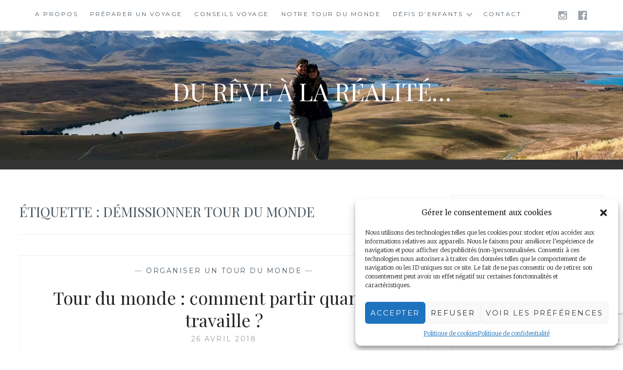

--- FILE ---
content_type: text/html; charset=utf-8
request_url: https://www.google.com/recaptcha/api2/anchor?ar=1&k=6Ld4IFkoAAAAAARRoTr1iQsuNVKZs8CgrJnWNfcR&co=aHR0cDovL21pbmlzLXZveWFnZXVycy5jb206ODA.&hl=en&v=PoyoqOPhxBO7pBk68S4YbpHZ&size=invisible&anchor-ms=20000&execute-ms=30000&cb=inku4m5oq0r8
body_size: 48698
content:
<!DOCTYPE HTML><html dir="ltr" lang="en"><head><meta http-equiv="Content-Type" content="text/html; charset=UTF-8">
<meta http-equiv="X-UA-Compatible" content="IE=edge">
<title>reCAPTCHA</title>
<style type="text/css">
/* cyrillic-ext */
@font-face {
  font-family: 'Roboto';
  font-style: normal;
  font-weight: 400;
  font-stretch: 100%;
  src: url(//fonts.gstatic.com/s/roboto/v48/KFO7CnqEu92Fr1ME7kSn66aGLdTylUAMa3GUBHMdazTgWw.woff2) format('woff2');
  unicode-range: U+0460-052F, U+1C80-1C8A, U+20B4, U+2DE0-2DFF, U+A640-A69F, U+FE2E-FE2F;
}
/* cyrillic */
@font-face {
  font-family: 'Roboto';
  font-style: normal;
  font-weight: 400;
  font-stretch: 100%;
  src: url(//fonts.gstatic.com/s/roboto/v48/KFO7CnqEu92Fr1ME7kSn66aGLdTylUAMa3iUBHMdazTgWw.woff2) format('woff2');
  unicode-range: U+0301, U+0400-045F, U+0490-0491, U+04B0-04B1, U+2116;
}
/* greek-ext */
@font-face {
  font-family: 'Roboto';
  font-style: normal;
  font-weight: 400;
  font-stretch: 100%;
  src: url(//fonts.gstatic.com/s/roboto/v48/KFO7CnqEu92Fr1ME7kSn66aGLdTylUAMa3CUBHMdazTgWw.woff2) format('woff2');
  unicode-range: U+1F00-1FFF;
}
/* greek */
@font-face {
  font-family: 'Roboto';
  font-style: normal;
  font-weight: 400;
  font-stretch: 100%;
  src: url(//fonts.gstatic.com/s/roboto/v48/KFO7CnqEu92Fr1ME7kSn66aGLdTylUAMa3-UBHMdazTgWw.woff2) format('woff2');
  unicode-range: U+0370-0377, U+037A-037F, U+0384-038A, U+038C, U+038E-03A1, U+03A3-03FF;
}
/* math */
@font-face {
  font-family: 'Roboto';
  font-style: normal;
  font-weight: 400;
  font-stretch: 100%;
  src: url(//fonts.gstatic.com/s/roboto/v48/KFO7CnqEu92Fr1ME7kSn66aGLdTylUAMawCUBHMdazTgWw.woff2) format('woff2');
  unicode-range: U+0302-0303, U+0305, U+0307-0308, U+0310, U+0312, U+0315, U+031A, U+0326-0327, U+032C, U+032F-0330, U+0332-0333, U+0338, U+033A, U+0346, U+034D, U+0391-03A1, U+03A3-03A9, U+03B1-03C9, U+03D1, U+03D5-03D6, U+03F0-03F1, U+03F4-03F5, U+2016-2017, U+2034-2038, U+203C, U+2040, U+2043, U+2047, U+2050, U+2057, U+205F, U+2070-2071, U+2074-208E, U+2090-209C, U+20D0-20DC, U+20E1, U+20E5-20EF, U+2100-2112, U+2114-2115, U+2117-2121, U+2123-214F, U+2190, U+2192, U+2194-21AE, U+21B0-21E5, U+21F1-21F2, U+21F4-2211, U+2213-2214, U+2216-22FF, U+2308-230B, U+2310, U+2319, U+231C-2321, U+2336-237A, U+237C, U+2395, U+239B-23B7, U+23D0, U+23DC-23E1, U+2474-2475, U+25AF, U+25B3, U+25B7, U+25BD, U+25C1, U+25CA, U+25CC, U+25FB, U+266D-266F, U+27C0-27FF, U+2900-2AFF, U+2B0E-2B11, U+2B30-2B4C, U+2BFE, U+3030, U+FF5B, U+FF5D, U+1D400-1D7FF, U+1EE00-1EEFF;
}
/* symbols */
@font-face {
  font-family: 'Roboto';
  font-style: normal;
  font-weight: 400;
  font-stretch: 100%;
  src: url(//fonts.gstatic.com/s/roboto/v48/KFO7CnqEu92Fr1ME7kSn66aGLdTylUAMaxKUBHMdazTgWw.woff2) format('woff2');
  unicode-range: U+0001-000C, U+000E-001F, U+007F-009F, U+20DD-20E0, U+20E2-20E4, U+2150-218F, U+2190, U+2192, U+2194-2199, U+21AF, U+21E6-21F0, U+21F3, U+2218-2219, U+2299, U+22C4-22C6, U+2300-243F, U+2440-244A, U+2460-24FF, U+25A0-27BF, U+2800-28FF, U+2921-2922, U+2981, U+29BF, U+29EB, U+2B00-2BFF, U+4DC0-4DFF, U+FFF9-FFFB, U+10140-1018E, U+10190-1019C, U+101A0, U+101D0-101FD, U+102E0-102FB, U+10E60-10E7E, U+1D2C0-1D2D3, U+1D2E0-1D37F, U+1F000-1F0FF, U+1F100-1F1AD, U+1F1E6-1F1FF, U+1F30D-1F30F, U+1F315, U+1F31C, U+1F31E, U+1F320-1F32C, U+1F336, U+1F378, U+1F37D, U+1F382, U+1F393-1F39F, U+1F3A7-1F3A8, U+1F3AC-1F3AF, U+1F3C2, U+1F3C4-1F3C6, U+1F3CA-1F3CE, U+1F3D4-1F3E0, U+1F3ED, U+1F3F1-1F3F3, U+1F3F5-1F3F7, U+1F408, U+1F415, U+1F41F, U+1F426, U+1F43F, U+1F441-1F442, U+1F444, U+1F446-1F449, U+1F44C-1F44E, U+1F453, U+1F46A, U+1F47D, U+1F4A3, U+1F4B0, U+1F4B3, U+1F4B9, U+1F4BB, U+1F4BF, U+1F4C8-1F4CB, U+1F4D6, U+1F4DA, U+1F4DF, U+1F4E3-1F4E6, U+1F4EA-1F4ED, U+1F4F7, U+1F4F9-1F4FB, U+1F4FD-1F4FE, U+1F503, U+1F507-1F50B, U+1F50D, U+1F512-1F513, U+1F53E-1F54A, U+1F54F-1F5FA, U+1F610, U+1F650-1F67F, U+1F687, U+1F68D, U+1F691, U+1F694, U+1F698, U+1F6AD, U+1F6B2, U+1F6B9-1F6BA, U+1F6BC, U+1F6C6-1F6CF, U+1F6D3-1F6D7, U+1F6E0-1F6EA, U+1F6F0-1F6F3, U+1F6F7-1F6FC, U+1F700-1F7FF, U+1F800-1F80B, U+1F810-1F847, U+1F850-1F859, U+1F860-1F887, U+1F890-1F8AD, U+1F8B0-1F8BB, U+1F8C0-1F8C1, U+1F900-1F90B, U+1F93B, U+1F946, U+1F984, U+1F996, U+1F9E9, U+1FA00-1FA6F, U+1FA70-1FA7C, U+1FA80-1FA89, U+1FA8F-1FAC6, U+1FACE-1FADC, U+1FADF-1FAE9, U+1FAF0-1FAF8, U+1FB00-1FBFF;
}
/* vietnamese */
@font-face {
  font-family: 'Roboto';
  font-style: normal;
  font-weight: 400;
  font-stretch: 100%;
  src: url(//fonts.gstatic.com/s/roboto/v48/KFO7CnqEu92Fr1ME7kSn66aGLdTylUAMa3OUBHMdazTgWw.woff2) format('woff2');
  unicode-range: U+0102-0103, U+0110-0111, U+0128-0129, U+0168-0169, U+01A0-01A1, U+01AF-01B0, U+0300-0301, U+0303-0304, U+0308-0309, U+0323, U+0329, U+1EA0-1EF9, U+20AB;
}
/* latin-ext */
@font-face {
  font-family: 'Roboto';
  font-style: normal;
  font-weight: 400;
  font-stretch: 100%;
  src: url(//fonts.gstatic.com/s/roboto/v48/KFO7CnqEu92Fr1ME7kSn66aGLdTylUAMa3KUBHMdazTgWw.woff2) format('woff2');
  unicode-range: U+0100-02BA, U+02BD-02C5, U+02C7-02CC, U+02CE-02D7, U+02DD-02FF, U+0304, U+0308, U+0329, U+1D00-1DBF, U+1E00-1E9F, U+1EF2-1EFF, U+2020, U+20A0-20AB, U+20AD-20C0, U+2113, U+2C60-2C7F, U+A720-A7FF;
}
/* latin */
@font-face {
  font-family: 'Roboto';
  font-style: normal;
  font-weight: 400;
  font-stretch: 100%;
  src: url(//fonts.gstatic.com/s/roboto/v48/KFO7CnqEu92Fr1ME7kSn66aGLdTylUAMa3yUBHMdazQ.woff2) format('woff2');
  unicode-range: U+0000-00FF, U+0131, U+0152-0153, U+02BB-02BC, U+02C6, U+02DA, U+02DC, U+0304, U+0308, U+0329, U+2000-206F, U+20AC, U+2122, U+2191, U+2193, U+2212, U+2215, U+FEFF, U+FFFD;
}
/* cyrillic-ext */
@font-face {
  font-family: 'Roboto';
  font-style: normal;
  font-weight: 500;
  font-stretch: 100%;
  src: url(//fonts.gstatic.com/s/roboto/v48/KFO7CnqEu92Fr1ME7kSn66aGLdTylUAMa3GUBHMdazTgWw.woff2) format('woff2');
  unicode-range: U+0460-052F, U+1C80-1C8A, U+20B4, U+2DE0-2DFF, U+A640-A69F, U+FE2E-FE2F;
}
/* cyrillic */
@font-face {
  font-family: 'Roboto';
  font-style: normal;
  font-weight: 500;
  font-stretch: 100%;
  src: url(//fonts.gstatic.com/s/roboto/v48/KFO7CnqEu92Fr1ME7kSn66aGLdTylUAMa3iUBHMdazTgWw.woff2) format('woff2');
  unicode-range: U+0301, U+0400-045F, U+0490-0491, U+04B0-04B1, U+2116;
}
/* greek-ext */
@font-face {
  font-family: 'Roboto';
  font-style: normal;
  font-weight: 500;
  font-stretch: 100%;
  src: url(//fonts.gstatic.com/s/roboto/v48/KFO7CnqEu92Fr1ME7kSn66aGLdTylUAMa3CUBHMdazTgWw.woff2) format('woff2');
  unicode-range: U+1F00-1FFF;
}
/* greek */
@font-face {
  font-family: 'Roboto';
  font-style: normal;
  font-weight: 500;
  font-stretch: 100%;
  src: url(//fonts.gstatic.com/s/roboto/v48/KFO7CnqEu92Fr1ME7kSn66aGLdTylUAMa3-UBHMdazTgWw.woff2) format('woff2');
  unicode-range: U+0370-0377, U+037A-037F, U+0384-038A, U+038C, U+038E-03A1, U+03A3-03FF;
}
/* math */
@font-face {
  font-family: 'Roboto';
  font-style: normal;
  font-weight: 500;
  font-stretch: 100%;
  src: url(//fonts.gstatic.com/s/roboto/v48/KFO7CnqEu92Fr1ME7kSn66aGLdTylUAMawCUBHMdazTgWw.woff2) format('woff2');
  unicode-range: U+0302-0303, U+0305, U+0307-0308, U+0310, U+0312, U+0315, U+031A, U+0326-0327, U+032C, U+032F-0330, U+0332-0333, U+0338, U+033A, U+0346, U+034D, U+0391-03A1, U+03A3-03A9, U+03B1-03C9, U+03D1, U+03D5-03D6, U+03F0-03F1, U+03F4-03F5, U+2016-2017, U+2034-2038, U+203C, U+2040, U+2043, U+2047, U+2050, U+2057, U+205F, U+2070-2071, U+2074-208E, U+2090-209C, U+20D0-20DC, U+20E1, U+20E5-20EF, U+2100-2112, U+2114-2115, U+2117-2121, U+2123-214F, U+2190, U+2192, U+2194-21AE, U+21B0-21E5, U+21F1-21F2, U+21F4-2211, U+2213-2214, U+2216-22FF, U+2308-230B, U+2310, U+2319, U+231C-2321, U+2336-237A, U+237C, U+2395, U+239B-23B7, U+23D0, U+23DC-23E1, U+2474-2475, U+25AF, U+25B3, U+25B7, U+25BD, U+25C1, U+25CA, U+25CC, U+25FB, U+266D-266F, U+27C0-27FF, U+2900-2AFF, U+2B0E-2B11, U+2B30-2B4C, U+2BFE, U+3030, U+FF5B, U+FF5D, U+1D400-1D7FF, U+1EE00-1EEFF;
}
/* symbols */
@font-face {
  font-family: 'Roboto';
  font-style: normal;
  font-weight: 500;
  font-stretch: 100%;
  src: url(//fonts.gstatic.com/s/roboto/v48/KFO7CnqEu92Fr1ME7kSn66aGLdTylUAMaxKUBHMdazTgWw.woff2) format('woff2');
  unicode-range: U+0001-000C, U+000E-001F, U+007F-009F, U+20DD-20E0, U+20E2-20E4, U+2150-218F, U+2190, U+2192, U+2194-2199, U+21AF, U+21E6-21F0, U+21F3, U+2218-2219, U+2299, U+22C4-22C6, U+2300-243F, U+2440-244A, U+2460-24FF, U+25A0-27BF, U+2800-28FF, U+2921-2922, U+2981, U+29BF, U+29EB, U+2B00-2BFF, U+4DC0-4DFF, U+FFF9-FFFB, U+10140-1018E, U+10190-1019C, U+101A0, U+101D0-101FD, U+102E0-102FB, U+10E60-10E7E, U+1D2C0-1D2D3, U+1D2E0-1D37F, U+1F000-1F0FF, U+1F100-1F1AD, U+1F1E6-1F1FF, U+1F30D-1F30F, U+1F315, U+1F31C, U+1F31E, U+1F320-1F32C, U+1F336, U+1F378, U+1F37D, U+1F382, U+1F393-1F39F, U+1F3A7-1F3A8, U+1F3AC-1F3AF, U+1F3C2, U+1F3C4-1F3C6, U+1F3CA-1F3CE, U+1F3D4-1F3E0, U+1F3ED, U+1F3F1-1F3F3, U+1F3F5-1F3F7, U+1F408, U+1F415, U+1F41F, U+1F426, U+1F43F, U+1F441-1F442, U+1F444, U+1F446-1F449, U+1F44C-1F44E, U+1F453, U+1F46A, U+1F47D, U+1F4A3, U+1F4B0, U+1F4B3, U+1F4B9, U+1F4BB, U+1F4BF, U+1F4C8-1F4CB, U+1F4D6, U+1F4DA, U+1F4DF, U+1F4E3-1F4E6, U+1F4EA-1F4ED, U+1F4F7, U+1F4F9-1F4FB, U+1F4FD-1F4FE, U+1F503, U+1F507-1F50B, U+1F50D, U+1F512-1F513, U+1F53E-1F54A, U+1F54F-1F5FA, U+1F610, U+1F650-1F67F, U+1F687, U+1F68D, U+1F691, U+1F694, U+1F698, U+1F6AD, U+1F6B2, U+1F6B9-1F6BA, U+1F6BC, U+1F6C6-1F6CF, U+1F6D3-1F6D7, U+1F6E0-1F6EA, U+1F6F0-1F6F3, U+1F6F7-1F6FC, U+1F700-1F7FF, U+1F800-1F80B, U+1F810-1F847, U+1F850-1F859, U+1F860-1F887, U+1F890-1F8AD, U+1F8B0-1F8BB, U+1F8C0-1F8C1, U+1F900-1F90B, U+1F93B, U+1F946, U+1F984, U+1F996, U+1F9E9, U+1FA00-1FA6F, U+1FA70-1FA7C, U+1FA80-1FA89, U+1FA8F-1FAC6, U+1FACE-1FADC, U+1FADF-1FAE9, U+1FAF0-1FAF8, U+1FB00-1FBFF;
}
/* vietnamese */
@font-face {
  font-family: 'Roboto';
  font-style: normal;
  font-weight: 500;
  font-stretch: 100%;
  src: url(//fonts.gstatic.com/s/roboto/v48/KFO7CnqEu92Fr1ME7kSn66aGLdTylUAMa3OUBHMdazTgWw.woff2) format('woff2');
  unicode-range: U+0102-0103, U+0110-0111, U+0128-0129, U+0168-0169, U+01A0-01A1, U+01AF-01B0, U+0300-0301, U+0303-0304, U+0308-0309, U+0323, U+0329, U+1EA0-1EF9, U+20AB;
}
/* latin-ext */
@font-face {
  font-family: 'Roboto';
  font-style: normal;
  font-weight: 500;
  font-stretch: 100%;
  src: url(//fonts.gstatic.com/s/roboto/v48/KFO7CnqEu92Fr1ME7kSn66aGLdTylUAMa3KUBHMdazTgWw.woff2) format('woff2');
  unicode-range: U+0100-02BA, U+02BD-02C5, U+02C7-02CC, U+02CE-02D7, U+02DD-02FF, U+0304, U+0308, U+0329, U+1D00-1DBF, U+1E00-1E9F, U+1EF2-1EFF, U+2020, U+20A0-20AB, U+20AD-20C0, U+2113, U+2C60-2C7F, U+A720-A7FF;
}
/* latin */
@font-face {
  font-family: 'Roboto';
  font-style: normal;
  font-weight: 500;
  font-stretch: 100%;
  src: url(//fonts.gstatic.com/s/roboto/v48/KFO7CnqEu92Fr1ME7kSn66aGLdTylUAMa3yUBHMdazQ.woff2) format('woff2');
  unicode-range: U+0000-00FF, U+0131, U+0152-0153, U+02BB-02BC, U+02C6, U+02DA, U+02DC, U+0304, U+0308, U+0329, U+2000-206F, U+20AC, U+2122, U+2191, U+2193, U+2212, U+2215, U+FEFF, U+FFFD;
}
/* cyrillic-ext */
@font-face {
  font-family: 'Roboto';
  font-style: normal;
  font-weight: 900;
  font-stretch: 100%;
  src: url(//fonts.gstatic.com/s/roboto/v48/KFO7CnqEu92Fr1ME7kSn66aGLdTylUAMa3GUBHMdazTgWw.woff2) format('woff2');
  unicode-range: U+0460-052F, U+1C80-1C8A, U+20B4, U+2DE0-2DFF, U+A640-A69F, U+FE2E-FE2F;
}
/* cyrillic */
@font-face {
  font-family: 'Roboto';
  font-style: normal;
  font-weight: 900;
  font-stretch: 100%;
  src: url(//fonts.gstatic.com/s/roboto/v48/KFO7CnqEu92Fr1ME7kSn66aGLdTylUAMa3iUBHMdazTgWw.woff2) format('woff2');
  unicode-range: U+0301, U+0400-045F, U+0490-0491, U+04B0-04B1, U+2116;
}
/* greek-ext */
@font-face {
  font-family: 'Roboto';
  font-style: normal;
  font-weight: 900;
  font-stretch: 100%;
  src: url(//fonts.gstatic.com/s/roboto/v48/KFO7CnqEu92Fr1ME7kSn66aGLdTylUAMa3CUBHMdazTgWw.woff2) format('woff2');
  unicode-range: U+1F00-1FFF;
}
/* greek */
@font-face {
  font-family: 'Roboto';
  font-style: normal;
  font-weight: 900;
  font-stretch: 100%;
  src: url(//fonts.gstatic.com/s/roboto/v48/KFO7CnqEu92Fr1ME7kSn66aGLdTylUAMa3-UBHMdazTgWw.woff2) format('woff2');
  unicode-range: U+0370-0377, U+037A-037F, U+0384-038A, U+038C, U+038E-03A1, U+03A3-03FF;
}
/* math */
@font-face {
  font-family: 'Roboto';
  font-style: normal;
  font-weight: 900;
  font-stretch: 100%;
  src: url(//fonts.gstatic.com/s/roboto/v48/KFO7CnqEu92Fr1ME7kSn66aGLdTylUAMawCUBHMdazTgWw.woff2) format('woff2');
  unicode-range: U+0302-0303, U+0305, U+0307-0308, U+0310, U+0312, U+0315, U+031A, U+0326-0327, U+032C, U+032F-0330, U+0332-0333, U+0338, U+033A, U+0346, U+034D, U+0391-03A1, U+03A3-03A9, U+03B1-03C9, U+03D1, U+03D5-03D6, U+03F0-03F1, U+03F4-03F5, U+2016-2017, U+2034-2038, U+203C, U+2040, U+2043, U+2047, U+2050, U+2057, U+205F, U+2070-2071, U+2074-208E, U+2090-209C, U+20D0-20DC, U+20E1, U+20E5-20EF, U+2100-2112, U+2114-2115, U+2117-2121, U+2123-214F, U+2190, U+2192, U+2194-21AE, U+21B0-21E5, U+21F1-21F2, U+21F4-2211, U+2213-2214, U+2216-22FF, U+2308-230B, U+2310, U+2319, U+231C-2321, U+2336-237A, U+237C, U+2395, U+239B-23B7, U+23D0, U+23DC-23E1, U+2474-2475, U+25AF, U+25B3, U+25B7, U+25BD, U+25C1, U+25CA, U+25CC, U+25FB, U+266D-266F, U+27C0-27FF, U+2900-2AFF, U+2B0E-2B11, U+2B30-2B4C, U+2BFE, U+3030, U+FF5B, U+FF5D, U+1D400-1D7FF, U+1EE00-1EEFF;
}
/* symbols */
@font-face {
  font-family: 'Roboto';
  font-style: normal;
  font-weight: 900;
  font-stretch: 100%;
  src: url(//fonts.gstatic.com/s/roboto/v48/KFO7CnqEu92Fr1ME7kSn66aGLdTylUAMaxKUBHMdazTgWw.woff2) format('woff2');
  unicode-range: U+0001-000C, U+000E-001F, U+007F-009F, U+20DD-20E0, U+20E2-20E4, U+2150-218F, U+2190, U+2192, U+2194-2199, U+21AF, U+21E6-21F0, U+21F3, U+2218-2219, U+2299, U+22C4-22C6, U+2300-243F, U+2440-244A, U+2460-24FF, U+25A0-27BF, U+2800-28FF, U+2921-2922, U+2981, U+29BF, U+29EB, U+2B00-2BFF, U+4DC0-4DFF, U+FFF9-FFFB, U+10140-1018E, U+10190-1019C, U+101A0, U+101D0-101FD, U+102E0-102FB, U+10E60-10E7E, U+1D2C0-1D2D3, U+1D2E0-1D37F, U+1F000-1F0FF, U+1F100-1F1AD, U+1F1E6-1F1FF, U+1F30D-1F30F, U+1F315, U+1F31C, U+1F31E, U+1F320-1F32C, U+1F336, U+1F378, U+1F37D, U+1F382, U+1F393-1F39F, U+1F3A7-1F3A8, U+1F3AC-1F3AF, U+1F3C2, U+1F3C4-1F3C6, U+1F3CA-1F3CE, U+1F3D4-1F3E0, U+1F3ED, U+1F3F1-1F3F3, U+1F3F5-1F3F7, U+1F408, U+1F415, U+1F41F, U+1F426, U+1F43F, U+1F441-1F442, U+1F444, U+1F446-1F449, U+1F44C-1F44E, U+1F453, U+1F46A, U+1F47D, U+1F4A3, U+1F4B0, U+1F4B3, U+1F4B9, U+1F4BB, U+1F4BF, U+1F4C8-1F4CB, U+1F4D6, U+1F4DA, U+1F4DF, U+1F4E3-1F4E6, U+1F4EA-1F4ED, U+1F4F7, U+1F4F9-1F4FB, U+1F4FD-1F4FE, U+1F503, U+1F507-1F50B, U+1F50D, U+1F512-1F513, U+1F53E-1F54A, U+1F54F-1F5FA, U+1F610, U+1F650-1F67F, U+1F687, U+1F68D, U+1F691, U+1F694, U+1F698, U+1F6AD, U+1F6B2, U+1F6B9-1F6BA, U+1F6BC, U+1F6C6-1F6CF, U+1F6D3-1F6D7, U+1F6E0-1F6EA, U+1F6F0-1F6F3, U+1F6F7-1F6FC, U+1F700-1F7FF, U+1F800-1F80B, U+1F810-1F847, U+1F850-1F859, U+1F860-1F887, U+1F890-1F8AD, U+1F8B0-1F8BB, U+1F8C0-1F8C1, U+1F900-1F90B, U+1F93B, U+1F946, U+1F984, U+1F996, U+1F9E9, U+1FA00-1FA6F, U+1FA70-1FA7C, U+1FA80-1FA89, U+1FA8F-1FAC6, U+1FACE-1FADC, U+1FADF-1FAE9, U+1FAF0-1FAF8, U+1FB00-1FBFF;
}
/* vietnamese */
@font-face {
  font-family: 'Roboto';
  font-style: normal;
  font-weight: 900;
  font-stretch: 100%;
  src: url(//fonts.gstatic.com/s/roboto/v48/KFO7CnqEu92Fr1ME7kSn66aGLdTylUAMa3OUBHMdazTgWw.woff2) format('woff2');
  unicode-range: U+0102-0103, U+0110-0111, U+0128-0129, U+0168-0169, U+01A0-01A1, U+01AF-01B0, U+0300-0301, U+0303-0304, U+0308-0309, U+0323, U+0329, U+1EA0-1EF9, U+20AB;
}
/* latin-ext */
@font-face {
  font-family: 'Roboto';
  font-style: normal;
  font-weight: 900;
  font-stretch: 100%;
  src: url(//fonts.gstatic.com/s/roboto/v48/KFO7CnqEu92Fr1ME7kSn66aGLdTylUAMa3KUBHMdazTgWw.woff2) format('woff2');
  unicode-range: U+0100-02BA, U+02BD-02C5, U+02C7-02CC, U+02CE-02D7, U+02DD-02FF, U+0304, U+0308, U+0329, U+1D00-1DBF, U+1E00-1E9F, U+1EF2-1EFF, U+2020, U+20A0-20AB, U+20AD-20C0, U+2113, U+2C60-2C7F, U+A720-A7FF;
}
/* latin */
@font-face {
  font-family: 'Roboto';
  font-style: normal;
  font-weight: 900;
  font-stretch: 100%;
  src: url(//fonts.gstatic.com/s/roboto/v48/KFO7CnqEu92Fr1ME7kSn66aGLdTylUAMa3yUBHMdazQ.woff2) format('woff2');
  unicode-range: U+0000-00FF, U+0131, U+0152-0153, U+02BB-02BC, U+02C6, U+02DA, U+02DC, U+0304, U+0308, U+0329, U+2000-206F, U+20AC, U+2122, U+2191, U+2193, U+2212, U+2215, U+FEFF, U+FFFD;
}

</style>
<link rel="stylesheet" type="text/css" href="https://www.gstatic.com/recaptcha/releases/PoyoqOPhxBO7pBk68S4YbpHZ/styles__ltr.css">
<script nonce="taTCpxGxi1xOwSp2pNWNeA" type="text/javascript">window['__recaptcha_api'] = 'https://www.google.com/recaptcha/api2/';</script>
<script type="text/javascript" src="https://www.gstatic.com/recaptcha/releases/PoyoqOPhxBO7pBk68S4YbpHZ/recaptcha__en.js" nonce="taTCpxGxi1xOwSp2pNWNeA">
      
    </script></head>
<body><div id="rc-anchor-alert" class="rc-anchor-alert"></div>
<input type="hidden" id="recaptcha-token" value="[base64]">
<script type="text/javascript" nonce="taTCpxGxi1xOwSp2pNWNeA">
      recaptcha.anchor.Main.init("[\x22ainput\x22,[\x22bgdata\x22,\x22\x22,\[base64]/[base64]/[base64]/ZyhXLGgpOnEoW04sMjEsbF0sVywwKSxoKSxmYWxzZSxmYWxzZSl9Y2F0Y2goayl7RygzNTgsVyk/[base64]/[base64]/[base64]/[base64]/[base64]/[base64]/[base64]/bmV3IEJbT10oRFswXSk6dz09Mj9uZXcgQltPXShEWzBdLERbMV0pOnc9PTM/bmV3IEJbT10oRFswXSxEWzFdLERbMl0pOnc9PTQ/[base64]/[base64]/[base64]/[base64]/[base64]\\u003d\x22,\[base64]\\u003d\x22,\x22wrhcw7LDo8KYI8KhT8KZVw7DisKUw7AUAXvClsOQEFbDoSbDpWDCp2wBQhvCtwTDpmlNKm5NV8OMUsOFw5J4CEHCuwtxGcKifhpgwrsXw5LDpMK4IsKCwqLCssKPw418w7hKGMKMN2/DgsO4UcO3w7jDuwnChcOewociCsOVBCrCgsOcGnhwNcOGw7rCiTrDg8OEFEgywofDqlbCtcOIwqzDgMOlYQbDt8K9wqDCrFHCkEIMw67Dm8K3wqoYw5MKwrzCg8KZwqbDvWHDoMKNwonDqmJlwrhfw681w4nDicK7XsKRw6wqPMOcasKOTB/[base64]/CsMOBFHwbw7U0Uxh0QsKuwqfCklRzAcOSw6jCvMK9wrXDpgXCs8OPw4HDhMO2bcOywpXDk8OHKsKOwpPDhcOjw5A/[base64]/[base64]/WRvDpjfCkBpUwrHDgcKUacOHw4t5w7rCisKSCWogJMOnw7bCusKDRcOLZwDDvVU1UcKAw5/[base64]/DjQbDp2tRwp/Drn3DtgnCtMKNw71UWcKFLsKzw7TDk8K6SE0Zw7LDv8OoGEwbfsOdNRzCtAo8w4fDkXp0WcOvwot+NhDDoFRnw4nDpsOIwoxbwpoWwqHDpsOIwpZ8P33CniRMwrtGw7zCrMO+WMK5w5bDqMKoDxVywpg4OsKLKC/DkFldWlXCkMKLdH3DvsK4w5/Dr2BoworCl8O3wo4Gw6fCscO/w6LCm8KdH8K1ZBducMOOw7wjT0zCnMK+wp/Ci0/Cu8O2w57CgsOUFWxsODLDviPDhcKLBRDClSXDkTjCq8OEw558w5tqw4nCn8OswoHCrcKiZj7DrcKOw45RNAIowqV8OsOmBMK2JsKGw5IKwr/Dg8Ohw6N1VMKCwoXDuz5lwr/ClMOSfMKWw641esO3UcKSDMOWU8KMw7DDvlzCtcKkcMKxBB3Dqw/[base64]/wpBUbTDDgmLCqHrCpmfDq13DscKGUT0mw7nCrWvDtV8lSwLCn8O+SsOhworCmMKCE8OZw5vDpMO3w7ttfGEpYnIecwcIw73Dm8OywqPDkkEIYiIywqLCughGfcOuc0RKe8OWDHsKfC/CrcOgwqoiE3jDhHnDs0XClMOoSsOFw60dUsOVw4jDk0XCsDfCkA/[base64]/[base64]/PnfCu8Khw6jCnV4DwqILfMO9w6wSw6pVNsO2Y8O4wolhM2MYGsOcw5pEEcKxw5rCvcO/D8KQGcOowrPCs3QSEyckw6ZJcnbDl3fDvEBewpbDtR9ndMKAw47DssOWwpx3wofCok9eCsKvesK1wplgw47DkcO2wqbDoMKYw6PCvsKxdXDCqQNlecODGlNKXsORNMKowpvDhcOwdFPCmm/DgSzChxRFwqVMw4sRAcOWwqzCvXAwY1pew611NgMfw43CnwVfwq0Fw4dIw6VtB8OaO0JvwpbDp0/CtcOUwrrCsMOtwoxUfCjCg28Ew4fChcObwpBywoQhwq7DkkTDhxrCpcOnBsKpw6kZPUUtasK6bsKeVH1hdiJIWsOtFcOiS8Ouw5tAVwpxwp7Dt8K8esO+JMOKwprCnsK8w6jCkmTClVQLc8OmfMKeJMOjIsKGAMKJw7EhwrhLwr/DqsOqaRpnUsKEwo3Ckl7Dpll/HsO1NmQHLm/Du2Y/M03Dk2TDjMO4w4jChX5Cwo/CuWk7Qk1WaMO3w4YQw6BUwqd+LXbDqnZxwpJmQW3CvUbDrgfCt8OSw7TDmXF3P8OSw5PDqMObEwMiCGIywqk4asKjw5/[base64]/DisKmDhfCtHDCsTdHw6jCr8OoIjRxTEwdwoh+wrvCiAtFw6Jud8OPw5Y/w5IRw5LCjydkw51Kwq/[base64]/[base64]/HVrCj8K6BBfDtygwOsKIwoPDo8OnW8KwHENYw4xrBsK1w4bCnsKOw7jCusKuREEEwrTCh3VjCsKJwpHCqQYxDSDDhsKfwpsiw4fDhh5EO8KowprChQHDq2tswrHDh8OHw7TCvsOzw6lCZsO4dHgtUsO9Z3llGRd1w6rDgQVrw7Nsw5piwpPDnDwXw4bChTQawokuwo5/[base64]/CjABnJMOLGQ5/wrHDp8O/w6XDiRUHf8OuB8OYw4B5csOONnlcwrZ/f8OjwosMw5ofw4vDtXM/w4DCgsK/wpTCmMKxM2seIcOXKS/[base64]/DlsOVexzDucO1w5E3XsKrwpvDg8K/ESErUXXDg2tUwpxNOsK3JcOvwrkCwq8rw5nCjcOtIcK9wqlqwqXCn8O9wqI/w4nCu0rDtcODLWJ1wojCtxAvGMKBTMOnwrnCh8OHw5DDnXLCvcK3ZUUww6zDsnXDuXzDuFjDs8KjwpUJwqvCmcOPwo14eXJvPcOhH002w5HCjiF4Nit/acK3UsOswozCoTUZwo7CqSJgw7rChcOGwpUfw7fCsHLCmi3CrsKxb8OXCcOZw554woxtwqjClsOiO15rVwDCi8KdwoMCw5PCs18sw7R8PMKyw7rDg8KUMMKbwq/DkMO+w6VPwotwPwxpwpcAfj/DllDCgMKhNHXDkxXDvREdeMKswqbCoz0RwqrDj8K2MV8sw6LCqsOwJMKQMTPDpQ/CtD0Iw5hDT27CmMOvw7VOdEjDkUHDpsOuOR/CsMKUU0FAHMK1MT5fwrnDg8KHRmYJwoZubCVQw4keBRDDvsKLwqdIFcKew5vCqcO4CAnCksOAw6DDq0XDmMO3woALw7NPfnvCjsOoesKaQjfCrsKKCmLClcKjwr92UDpsw4A+CWcoa8Kgwo9HwoTDt8Omw51wTx/Ch2ZEwqxXw48Uw6E/w6Qbw6/CiMOrwpomYsKWMwLCnMK3wodUw4PCnWnDrMK4wqQGMUYRw5XDtcKDwoAWDikNwqrCoWDDo8O7eMKaw7TCtQdVwot5w7UmwrrDtsKWwqdZUXzDoR7DgSnCk8KsfsK8woFNw4bDtcOeeRzCt1XDnk/Cn0zDpsOBAsOhccKPflHDp8O9wpHCqsOMXMKIw6HDpMO7f8KuH8KhBcORw4d7asKfAcOuw6rCiMKFwqMrwqpFwpI2w7Y3w4nDp8K5w7zCoMKSZQMgPQJOMF93woUAw7DDtcOqw6zCnmrChcOIQQYRwrtNHWkkw7ReVE7DozPCsCkhwpxjwqlUwphsw6ASwqHDkjl/ccO0w7XDnCB7wrLCrUDDu8KoVMKyw7vDkMOOwoDDsMOZw7XDk0vCtnhbwq3Cn1FPTsK6w4kDw5XCuCLCiMO3BsK0woHDmcOgB8KvwpVlDDzDh8KCSw1GYFBmEEJdPEPDssOaWnQnw6law6g7YBl/w4fDo8OGR1FlbcKWHldCeg8BZsK/JcOKKcKYW8KNwrUfw6p+wrUdwoUyw7NTPD8yGmEmwrYNXkLDtsKUwrdxwovCuS7DsjjDg8KZw4bCgjDCicOnS8KDwrQLwp/Cn2EQXRQzFcKGOgwtIMOfGsKdRQHCozXDqcKvJjpKwog2w5lewrjDo8OmanQZb8KOw6vChxbDqTvDk8KrwqXCnhsKZXUOw6Raw5XCnWLDix3CnFVBwrzChmvDtEvDmRLDq8O4w5R/[base64]/Dh17Dn8Knw6zDnkQ4aUDDgTQ6BHHCn8ONw5ALcsK+bHwowpxIVXZ6w47DosOLw7jDoSEkwp1odjsYwqJaw5jCmjBywp1HO8O+wqjCksO3w4s5w5lKHsOFwo/Dn8KPZ8OjwozDk0TDmxLCr8KAwpPDizUBKyhowprDkmHDgcK7EQfCgAdNwrzDnV/CoyMww6tZwoLDtsO+wpwqwq7CrBLDoMOZwrk4Cyc7wq1/c8KXwq/CtzrDvBDCjETCvsO8w6AhwojDmcOlwpHCmBdWScONwqnDp8Ktwp06LxzDrcOuw6IyXsKgw4XCp8Oiw7rCs8K7w7DDgwrDhsKxwpcjw4hmw54GI8O9S8KuwoN6M8KFw6bDncOuw483CR4dVivDmW3Cgm/DokjDiVUkCcKkY8ONecKwYTRJw7s3JRvCqQnCmcKXGMOyw7XCskRfwqRDBMO/HcOcwrpfTsKlS8K1ATxrw7l0WRpqfMOXw7PDgTnCsRNow6jDu8K2acOBwp7DqHPCvcO2XsOTDG1OKMKgaThqwpAkwr4Kw6h8w5M1w4dpfsORwo4Ew5vDmMO/[base64]/DksKkworDh8OkwpQhw48OdQLDuQ7CvQrChRDDssKcw6pyD8OowrRue8KWbMOKH8Kbw73ClsKkw513woNHwpzDp2otwo4Dwo7DliFcRMOxesOzw5bDv8OlWhQewqnDpkEWJAhAMzbDjMK7TMK/[base64]/DnjFSAsK2wofCiQjCuXU3bBHCtDgYw4jCpcO9GV4zw5UOw4wTwp7DusKKw7w5w7hxwp7DjMK0fsKvV8KaYsKqwr7DuMKBwoMQY8O+ZUx7w6rCkcKgTgZNXEM4b1pZw6vCumIgBVgOZUrDpBrDuCXCjnEXwozDoz4Pw43CiRPCncOEw6EuWA4xNsO7PmHDn8Kfwok/SlzCp1AAw4jDi8OnccOyPAzDtzATwr02wpg8IMOBeMOIwqHCtMOzwoNwMXBdfnLDpzbDgRXDgMOKw5p6TsKAwqDDnzM3IVnDv0fDnMKIw6TDqG4vw6rClsOBLcOfNE4lw6rCjj1bwqFufcOxwoTCqS3CkcKRwoUfGMO3w6fCoy7DoATDvcKYLgpnwqwTKUt/R8KQwrslHiHCmMOTwoU/w73DksKsKCESw608wqfDtcKxLT9CcMOUJ21uw7siwqjDrA4tIMKbwr0zI2ACNU0fFH0+w5M6S8OjOcObaQ/CosKLbUzDhwHChsKaR8KNGmUEO8O6w7xEPcOQd13CnsOQY8KIw7VowpELAUHDnMOUQ8K8bA/DpMK4w5UAwpABw4HCssK8wq5aSx4TYMKswrQSNcKsw4I1wq5Uw4loJ8KYBSXCj8OfPMKuXcO8IT/CvMOMwoDCiMOjQUliw4/Dsj4IOw/[base64]/CsnF2woZ7wpfDlsKOacKXwqXChgc8wr1Vf3PDiSPDrRoTw58/IRDDjCg8wp9iw5VxAcKtSn5Mw68PasOYG0Njw5RMw7LDlGIvw6MWw55jw4HDiSteUxY1PMO3TMOKbsOsTW8CAMOswqTCgcKlw7gxFcKlY8ONw5/DrsOsF8Ocw4jDiScgXMOFE0UeZMKFwrJwal7DtMKHwppyajNJwq9zfMOvw5JDeMKqwrzDs3hwZXI4w7cXwpg6LG8CeMOfccKcIAvDs8OPwojCjRxVA8KmVV0awozDl8K/L8KCQcKFwpx2wonCtx8uwogKcVvDjkosw6ZwNkrCvcO1ahtzXEvCrMK9F3vCqgPDjyZ8ZCBYwo/DkUPDvTFgwovCgEITwrkZwq5pWsOuw59/AnTDp8Klw41AHEQRbMOxwqnDmngKLBfDvzzCisO8woZbw7/DlTXDpMOve8O/wrTCgMOJwqNDw6MFw7vCn8OPwplbw6ZPw6zCiMKfNsOuOMOwf1FOAcOfw7PCj8OIHMOpw5/Cn1LDi8KXXB7Dv8O7Ezdbwrh8ZMOBRcOUOMObNsKNwr/[base64]/[base64]/CjyV0w41jwrMNZFPDo8OGw77DnMOPTMOdWgXCpMOWexwOw5wMZgzDnyfCvXsVNcOCWgfDnEzCjsOXwrHCtsKAKm4lwoHCqcKkwok1w6MVw5nCsAzDvMKAw4tgw5dFw5RswrxsNsOoNXTDkMKhwrTDnsOmZ8KFw4TDjzJRYsOELmjDg3VOYcKrHsO8w7ZmVlF/wqk3wprDjMOdQWLDl8KlN8O5J8OFw5vCnBxIdcKqwqhCVHTDrhvCjSvCt8K1woVLGELClcKiwq7DkidJcMO+w5LDj8KXZDzDicOBwpwQNkpXw444w67Dt8OQHMOvw7jCl8O0w4Vcw7oYwoggw5TCmsKhYcOcMQfCncKjGW98Ci3Cmy4yRR/ChsK0UsOPwp4Fw7FPw7J8wpTDt8KUwqF/[base64]/LnEywoIAXCBzwo18P8OlwplxK8OLwojCpVpvwpXDssOIw7w+ZDpSOsOECgRkwoIxOsKhw7/ChsKiwp45wpHDgWJOwpQKwptNdU4GIsOpOU/DvCfCj8OIw50qw5xAw50bXnd4PsKdDhjDrMKNcsO1Y2V+XxPDumJfwoXDo3ZxI8Oaw7VLwrAUw4MYw51qVht5IcOZF8K7w6hww7kgw47DtcKVKMK/wrFeAhQGZ8KRwoNCFhUJZAIgwp3DhsOWCsK9O8OeNTfCuX/CsMOuO8OXP2FmwqjDlMOwZcOWwqIfC8KDPULCvsOsw53Cq1/ChRB5w7jCj8Ocw5cCfk9GLMKUZz3DixjCvHklwpTDpcOFw73DkSLDuwVxKEJJbMOLwpcJB8KFw4VzwoZ0M8Knw4zDrcOxw5sdw7fCszxfFjnCo8Odw5J8fMO8w6LDmsKpwq/CnjJuw5FVHxV4WnBQwppvwq5ow4xoDsKrFcOWw4fDokJnEcO0w5/[base64]/CocKGw6HChsKCwq17ORHClsKYwpXDlUpUOMKiw4zCsRh8wo5tIXAywoYoAEPDnywJw5RRcRZSw57CggUNw65DFMKwexLDrH3Ch8O2w5/DvcKpTsKewqsWwoTCu8Ktwpd2dcOywqHCpcKUOcKzWhbDm8OUJy/Duk8lF8Kjwp7ChcOuYsKjTMKWwrvCrUHDjRTDiUrCtxnDhsOpbDcPw5Naw6HDuMKlHH/DuFzCpSQ3wrnDrsKQPMOFwrgUw6JmwpPCmMORX8OYC0DCscKRw5DDhiTCuUfDn8KXw75mKMO5TXc/RMKvCMKaKMKXHFNkNsOvwpx6Fl7CosK/b8Ocwos9wo0aS3Vdw4cYwqfCkcK8LMKuw5o0wqzDu8KnworCi043WMKow7XDpFDDhMOew6QRwoR7wrHCk8OUwq7CnDd9wrFYwpVJwpvCjx3DmWVXR2BdMsKJwqM6H8OKw7bDnE/[base64]/wqIJw5Yyc8OLHsOjw7B8wpkiHHHDlkF9AcOZwrHDrQBWwqNvwoTDgsOuXsK9DcOvWUQMwrRnw5PCm8OII8Kfe3soIMOeHRPDmWHDjz/[base64]/CvnfDvcKHw4Isw4E/wpgTwptnFFfCncOUGsKbCcKkGsKFaMKcwpBxw6FndxojQVM3w53DlF7Dj2UBwrzCpsOrSg0bPCDDkcK+MTYjFsKTLDHCqcK4FAhcw6VMw7fCvcKZR23CgG/Dl8KMw7DDn8KQAzXDnAnDhXjDhcKkHkTCiR0teEvCvXYMwpDDlcOkXRfDvgonw53DksKVw6zCkcK9W0BPPCcRCcKdwpd7OcOSPTpjwrgHwpzCiD7DtMOPw7IIY1hcw4RXwpBHwqvDq1LCssOcw4AEwqszw5TCiGlAFkHDtx/DpEVVOAkefsO5wp5YE8O2wpLCkcOuJsO4wqLDlsO/OQwIPiHDksONw4kxfBnDs2soIAZCBcO4NA7CtcKaw7pHShVvTSnCvcKlAsKkRMKuwr/DtcOwDGTDlGzDhj0yw73DgcKFVk/ChAUwT1/[base64]/Ch1jCsMKtIDXDhiHDuzrCiF3DoyvDu2fCgyjDoMKzEcKLSFvDssOoaGM2NDR3ezvCpEMwcAxNWsKZw7DDp8OTTMOdYsOCHsKjZDorIm0/w6TCusOrGV5Gw7rDhXfCmMOhw5PDsEjCn0I7w5gcwrwTJ8KywrjDvHcswoLDo2XCmMKLCcOvw7cpCcK0Vgp4C8Kkw4dlwrbDhDHDg8OBw4TDv8KWwoYdw6/Csn3DnMKaOcKBw6TCjMOMwprCgmDChFU6UVfDqHYKw6Q0wqLCoy/DiMOiw7HCvRBcF8Krw6/ClsKxIsObw745w5bDtMOKw4PDusOxwoHDi8OqFzMkQQ0hw7BeEMOiasK+Ww9AfBNTw4DDtcOBwrhxwpLDmS0AwqEjw7vCtirCiQh7wpXDrCbCu8KIeQdeex/Cn8KzS8O5wqQeT8KkwqDDoxLCl8KpCcOMHj7DijQFwonCshzCkDtzXsKRwrTDkXfCuMO0FMOaTW8+ecOSw7o1JnLChgLCgV5pNMOsOMOIwrfDvgjDmcOAEz3DiiTCpG09X8KjwqrCnyLCmy3Dl3HDlXHCj1DCk0oxJH/CmsO6CMKowozDhcOTdyJAworDtsOOw7cpbk07CsKkwqVnN8Ofw71Dw7DCjMKbQmAjwqHCpnhaw6fDgVdIwo0MwoJ8bHTCmMOEw7jCsMOXSC7Cu2jDosK4E8OJwqpUdm7Dl1/Di1gjPMOTwq1eEsKRKSrChUTCtDNSw7RqDTDDi8KzwpQWwqHCj2HDtWdtGThjKMODATcYw4ZrKMO+w6c9wp1bfE4qwpIwwp7CmsO1CcO5wrfCiyPCkhgqXGnCtMK2FzVbwojCljnCjMK/wpEPRW3DhcOzMEHCkMOCG1IDT8KrIcOCw7cQXV3DpMOkwqzDggLCt8OpTsKHasOwIcKgISEJVcOUw7fDn0pywogdBVfDliXDsCrDucOFDAkEw5DDhcObwoDDvsOowqcIwo87w5syw7FswqI7wozDk8KKw7Z/wplkTkbClMKmwrkHwq1CwqZ7PsOqHsKJw6fCmsOWw5A5K07Ds8Odw4TCrVvDqsOcwr7CicOJwoR+XMOPVsO0VMO3QMK2wpEzcsKObj1Zw77DiD1uwppiw5DCiC/DrsOvAMOMIhHCt8Kyw4LDjVRrwpghby57w4IEWsKPPMOCwoBVIR1dwoxGJV3Chkx5d8OoahV0XsKCw4nCiioUY8KFesKjS8OAFg/CtFPDicO8w5/Ct8KKw6vCoMKiTcObw71eUsKnwq0owrXCiXgew5FMwq/DgArDlXgNJ8OrV8O5QQIww5AAPMObIsONM1koBHjCvgvDiBbDgBnDscOhNsOOwpvDqFBewoEzH8KAJTjCssOIw6dQfwtKw7YCw6J8Q8Kpwq5SDjLDkX4Cw59pwqowDD4Kw6nDkcOXVnLCtz/[base64]/DpMKmMMOEwqhpw4trwrcjwoprwpEpwrbCmFTCkUURHsOWICQ2Z8KSccOuExbCgAENMkdaJBgXLcK0wrVEw4IKwpLDkMOgfMO4KsO6wpnCn8ODVBfDhcK/[base64]/DkUBJw6ZOBcKyw67DpWYxelHCnFh+w5fCgMO7ZcKww5PCgMK1LMKgw6lSD8OERsKBFcKwPG04wotHwrFzwotWwrrDk2tPwq9yQXvCpAgQwpvDlsOkDgYDTy9wRR7DiMOwwpXDlm5rw6UcNRJ/Mllmwr8BfUQOEUQNTn/[base64]/[base64]/wq/DlVnCt8KHSmkZKDPDqcKJK8O5w7fDtcKye1HCkh/DuxlJw5bCgsKvw5cnwqHDjk7DuSTDj1NMSWA/LMKQV8KCecOqw7kFwrQEJjrDn2kywrN7InPDm8OJw4BsbcKvwq05bV5DwpxJw7YPVMOLZ03Cm3YQeMOhPCIvdsKIwrAaw7nDgsO8U3PDuSzDpk/CpsO/C1zCocOdw6bDvnfCm8OswpvDuShWw4XCjcO/PhlBwpEVw6YdKQ3Du1B/LMOdwp5IwpfDpzNJwpNfX8OtccKrwqTCrcKTwqPCp1kJwoB0wqfCpMOawp3Dl2DDscOqOMKhwqLDpQ5SIWsSSAjCr8KNwqNrw5pawpRmAcKbBcKAwrDDijPCiT4/w7p4BUHDgMKawrB/dkV/FcKswo5SW8OaSlNBw4QbwqtTLg/CocKWw6vCmcOnGwJ/wrrDrcKPwpbCpSLDvnfDrVPCvsOKw5J8w48jwqvDmTTCmi8hw650NSLDnsOoDg7Dm8O2EB3CkcKXcsKSdU/[base64]/CpsKQw6pUHyrDjsKcwp7CusOOfXXDmVptwqTDiwEGw6nCrl/CuWFZUkZTXcOUenc0WWrDhVrCt8O0woTCksODF23Ci0vCmDFmShLCoMO5w5t/w61xwp50woZ0SwTCqEfDisOSe8OcJcKVSTgiw53CgksWw5/CjFLCosKHbcOLYRvCoMOCwrHClMKqw7YMw6nCosOswr7CqlxewrcnFXDCkMKfw7TCoMODfgkNYDkqwrYpRcOTwoxBAsORwp/Dh8OHwpHDqMKAw5pPw77DmMO/wrpcwqhCwqDCpw5cbcKaPkQxwqHCvcOOwo4FwpkGwr7DjGctUMKjCcOUCkMgFn51ImgSXQ/[base64]/[base64]/[base64]/DoXA2w7RKYsO+woRkUsOrYcOsWcONwqZhezjDh8KfwpNdGMKEw59awpPDpT5Lw7XDm25IX3V0DyLCq8Okw4lxwrfCtcOgwqdBwprDn3QtwoRTF8KFScOIR8K6w4nCjMKAAjrCm2cWw4EBw7tHw4Uuw59FaMOjw4vCtWcnLsOBWnrDmcKNd1/DmVw7JFbDnnDDqFrDkMODwopIwrYLEiPDj2YewrTCuMKww5lHXsOsS03DsBHDu8Ofw7hDdMOTw6ctBcOqw7LDocOzw53DpcOuwptWwpZ1acOrw4gnwoXCogAeEcO3w6bCtSBYwrnDnMOAQgdCw6h9wr/CpcK3wo4fOcOxwo0cwqbDpMOXCsKYKsKvw54KMznCr8O1wpVIcxLDmzDDtDQgwp7ColI5wpHCtsOFDsKqPxYewoLDqsKNIE7DosKhOmLDjkrCsinDqSINZcOQBsOAYcOlw4h/w4kgw6HDscKvwpXDoi/CicKxw6Ufw7XDn3fDoX53bi0CEhnCj8KjwodfAcO/woNGwotXwoIDLMKEw6/[base64]/DihjDlCLDrjbDvifChsOJcW7DtMOIw7k0a03DqGjCmTfDkQzCkAgjwqHCkMKHCGZCwqcmw53DosO3wrUcUMKlVcKLwpk9woVUAsKYw7LCnsOyw7xjU8OdejnCthnDjMKeZXLCkw9EHMKJwqADw5PCj8OXNS/Dog0TI8KECsOkCRkSw4cpEsO4KsOSV8O7wopfwoEgaMO5w4sBJCZSwqt6V8OuwqhUw6p3w5rCsx01BMOKwoEZw58Qw7zCmsOKwozCgcKrW8KaXCsdw5NiW8OUwonCgS3Dn8KFwrDCp8KFDiHCgjzDucKwSMOrNEpdA0ITwpTDoMOuw7NDwq13w6tWw7piIUR5ATRcwr/CmzZbecOAw73Cv8OjWnjDscKSZBUxwox/BMOvwrLDt8Kkw7wKCU47wq5RaMOoAjTDhsKUwrAqw5DDosOwP8KhDMONQsO+JsKNw5bDk8O6wqrDggLCrMOrbMOOwqQGI3/[base64]/MxDDm8KXw4ZVHsKvwovDk0ZZCcOqwqjDp8OWw7rDgXAbV8KQEcOYwqUhYm8Uw5ouwrHDicKmwpIfWzvDnz7DjcKBwpBYwrpawoLCpyFNHcOCYg4ww6DDj0zDqMO2w61WwrPDuMOvIB1MWMOAwo/DksOsIsO8w69hwpsxwoZQasOww7/DnsOBw4zCrcOtwqZyF8OvMEbCkylqwrcjw6RMJcK2KiNIRgvCtMOJfwFbBXJ/wrEjwqPCpzzCh2NZwrUgH8O6aMOMwptlY8OdOGc0wpnCusKGd8Odwo/DnGVWM8KGw7HCoMK0enXDiMO4BsO2w57DvsKOecOUZMOUwqfDkVMDwpEFwqfDmjxcUMOBFBt2w4/DqXDCt8OmJsOOQ8K/wozCv8O/SMO0w7jCmcOPw5JoRlBWwrDCusKKwrdSZMKDKsKJw4hlJ8KGw6Bfw4zCgcOCRcKMw6rDnsK1K0TDpBLDqsOSw63CmcKyd3d8M8KSfsOBwqkowqweE2UYJTJuwpzCsk/CncKJSRDDhXPCsVE+YGXDomo1IMKbfsO5WmDCk2/[base64]/w4nCgBhfw48TG8KDbwl0bsOhw487wrzDh2RRdMOWXQxSw6DCrcO/wonDvcOwwrvCsMKuw7EjAcK8wpJWwq/[base64]/Co19uDw/[base64]/w6HCpyBXworDuy3CjcKieMKGw6PCkAtLw65PPMOuw6pkAmfCp2YDQ8KSwojDqsOwwo/CtEZawq05KQHDphfCuETDtcOPfCkYw5LDssOWw4TDiMKawrXCj8OHJzTCh8KRw4PDmiQXwrHCi3/[base64]/Mk/[base64]/[base64]/DnShCw5Nlwr/Ck8KFw6/CocOtw47DtgUtWcK4ZGISQnzDoXR3wpPDmH/CjkzDmMOlwohPwp8ONcKYY8Okb8Kjw7B+XRDDjcO1wpFVRMOnSh7CtsKGw77DncOzcTrDoDgmQMKgw73ClX/DvXHCoh3Ci8KAO8OMw75UBMO6VyAUDMOJw53Cs8KowrtrbVPDscOAw5HCgUHDoR3DolkbfcOcFsOdwoPChsORw4PCq3LDrsOAYMKeLhjDi8KWw5MKSkzDhQ7DjcKIYApvw7lQw6dMw45Aw7TDpsOzf8Oxw53DssOYfSkdwqUMw64DMsO8PVM/wrhawp/CscOVYiRdNMOrwpHCg8OGwrLCoksnIcOUAcOZAQo/VW3ClVYDwq3DhsOwwrjCp8KPw43DnsK8wpo7worDjB8swqYCFBhIGcOww73ChxHCrDbDsh8+w6HDkcOhH0LDvS86Tw/CrXLCuE1fwoBgw5nDo8Kyw6bDsl/DsMOdw6/[base64]/ZMKJIsKDS8KMTEJtJcO6J31UPyPCtSXDtDxIMcOPw5LDsMO8w4IPDH7DqGc8wojDuB7Cn1J5w7DDh8KiNAPDgkHCjMOeK2HDvm7CtsKrGsOPXcO0w7nCv8Kcw4UVw6jDtMOxUDTDqg3Dh13Cu3VLw6PDgmYvRlIZJ8OOOsKvw5/Ds8KUGsOTwpAWIcOVwr/DnsKOwpPDncK+wrzCizHCmg3Ci2tiGHDDszTChizDuMO+a8KARlM8FWjDh8ONEW7DgMOYw5PDqsOjOyY9wpvDoS7DqcO/[base64]/DsB48w6vDucKBw4AiwpzDjjM2wpzCt2phGsOLMcO1w6tfw7ZOw7LCl8OLEiVcw7Rdw53CqWPDgnPDjFLDlyZ3wpp3N8K4AjzCmTxBSycbGsK5wrrCmE1bwprDhMK4w6HDmnwEPUsSwr/DqkbDmgZ8CAwcc8KRwqZHf8OUw77Chx1TGMKTw6nCh8KcMMKMB8OPw5tfecOcXg4kTcOEw4PCq8KzwrRNw78Za2DCmwXCvMK9w7jDvsKiNRd3Ilc7TmPDu2XCtCrDuhBSwqTCskfCiXXClsKcw5VBwpAiKzxYJsKIwq7Dkhktw5DCgAB5w6nCplEtwoJWw7J/w60gwr7Cj8OpG8OOwo53dnZkw63DgkXCr8KoRlFBwpDCnws6H8KiLyY9RAttL8ObwpLDusKMOcKkwr7DnBPDpy7CoTQPwpXCsgTDoS/Dp8KUVEk6wo3DjwPDiDzCmsKHYxBqWcKbw6oKBjXDisK0w73DmMKfdcOMw4MEWhBjRhbCgX/DgcOeGcOMQmLCizFyWMKlwoJwwrZ8wqDCjcOEwpfCjsKUEMOZYzfDgMOEwovCh2BmwqkTdcKiw6R3cMOxKxTDlk3CoCQtFMKjM17DvcKww6XCpRnConnCj8KAZytpw4rCmmbCr1rCsjJYJMKJWsOWHFzDs8OZwqTCucK/[base64]/wocrVMOrwq5KwqXDqlPDhsOwfMKvw5/DhMOpCMKkwpDCtMOrXcOYYMK+w5bDgsKdwpo8w59Iwp7DuGpnw4zCgg3DnsKSwrJOw5bCu8OrSlfCjMOiCBHDoVTCocKVMHPDk8Oew5XDjQcvwoxowqJAacKnU3dJXXZHw5FSw6DDlCtxEsO8GsOXKMOXwr7Ch8KKHyTCm8KpK8KYOMOsw6IKw6Vrw6/[base64]/[base64]/DuW7DjsOPchtuC0Z4w4J4I3zDrMKoVcKQwofDh1zDjsKDwpnCn8OQwrfDuSTDmsKIfkvCmsKLwo7DvsOjw4TDr8OXZQHCmF7DlMKVwpHCkMOSH8KRw5DDqF8KCTUjcsK5XFx6HcOWGMKpCl9+w4LCo8OmTsKQX1s4wo/Dn1RRwpAfBsKRwo/CpHAMw6QlDcKMw7zCp8OEw6HDksKfFMOaYhtIPHDDk8Odw58+w4BFX1sww4TDqmHDnMKww6HCtcOqwrnCjMOXwpkRX8KgfgXCq2jDqcOXwoY6KsK8L27CrDTDo8OZw77CicKYGT/DlMKUCQnDvS1NR8KTwrXCp8KlwokrIUQIYUHCksOfw70aQcOVIX/DkMK6YGbCp8Oaw79GbMOaBcKGfsOdJsK3wpAcwqzCmDFYw7gaw5PDty5owprCoUw5wqzDgkNgOcKMwoV6w5TCjU3CgElMwp/CgcOdwqjDhMK0w7tCKHR4REjCqxdMT8KKbWbDncKXSgFNSMOkwo8OCRweecOEw4HDqxDCpsOoScO+bcOfPMKnw7lzaT8/VD8zVCtBwpzDgGYFHSVkw4JtwowVw5/DkwBdURpBJ3jDhMKgw4xAcT8fLsKRwrXDoDrCqcOTC3TCuRxYDBxWwqLCvSgpwoo5f3bCgcKkwpvDqEzDnTfDqw9ew7TDiMODwoc0wqtqPhfChcKHwq7DmcK6acKbC8ODwr0Sw7McblnDlcODwo/DlXMUV17CiMOKa8K5w5JfwqnCjWRnPMKJJ8KVQBDCmxMmOlnDiGvCuMOFwoEVRcKZesKZwpxUQsOffMO4w7HCiCTClMOvw6J2QMK0Wmo4NMOTwrrCoMOlw47CtWV6w5w9wrvDkG4vDBJCwpTClAzDvkIjNDoAFxREw7vDtTpCEEh2UMK/wqIAw47CisOab8OLwpNhCsKKPsKPcFlfwqvDix7DrsK9wrrDnnTDhnPDhSwZRCEpQlEzCsK7wpo3w4xACxhSw5jCnT9pw4vCq1oywqYlKkvClWQLw4TCocKFw4FDHVvDhGPCqcKhO8K2wqLDoEo/IsKSw6fDrsOvB3c8wo/ChMKOVcOtwqbDvD/[base64]/CvCbCgwQRworCmMKYHz9rw6DDkxLCkMOSP8KRw7VHwqsEwoswd8O/QMO/w7LDr8OPEmovwovDmcKvw7pPKMOkw4LDjDPDmcOkwrkiw4jDgcK4wpXCl8KawpfDpsKvw4F2w7jDkcOpNUYNTsK/w6XDr8Oiw4xVPzsvw7hdQl/Cjz3DpcOVwonCtsKtVsK9Qw3Dg0YmwpU6w6xEwq7CpQHDhcOySiHDvkjDgMK7wqrDpB7Dh3PCkcO1wodiGBXDsE9qwqtZw7VcwoZnKsOcUhpUw5fDn8K9w43Dt3/Chx7CtDrCk3zCoEciUcOXXnxQf8OfwrjDhzxmw53CrCrCtsKCIMKNclPCiMK8wr/CoiXCl0UFwo3Cvl4/cw0Qw718LMKqPcKUw6nCnFPCtWrCrsK2CMK0F0B2bRgEw4fDgsKfw7DCjQdCWSDDmxoqLsOFc1tbJxjDrlLDkHs8w7UVwqIUS8K/[base64]/DmcKTRnLDlcKFAcOGTkfCo8O9dcOow5FPQ8Klw4DCpzdXwro8bBcEwpDDskHDjcOJwpXDpMOfDUVTw6nDj8OtwrvCiVfCnBNjwptyc8OhQMOOwqfDjsKDwpzCplTCtMOGX8KiPsKEwobDunwAQRZ2fcKqWsKGO8KDwozCrsO1w4Uhw451w6/CvCkawqXCpRjDkiTDhB3DpV4twqDDsMOIDMOHwp9FN0QHwpfCmMKnCHXCjTNTwrcTwrR0DMKzJ38mc8OpB0/CkkdewqARw5DDvcOvVsOGM8Oqwrsuw63CmMKbY8KkeMOzUMKrEmI+wrrCj8OfLkHCmXjDpcKbe2YGMhIwGx3CoMOAPcOJw7MIEcKfw6Z/FzjCkiTCrjTCq0jCq8KofE7DoMOIPcKew6ECa8KGOx/ClMKiKzwbcsO/[base64]/DpGgcLURyfSnCiA7DlDgMwowyLULCoBbDv2p9FMOgw7HCg0XDmcOcXV5fw6FDQ28Zw4TCkcOQwr0owpU2wqBywoLDtEgjWFvDkU0Hb8OOPMKfwrvCvTXCpwvDuCIxX8KAwptbMGLCmsKLwpTCqwLCt8O2wpTDjkNrXRXDsg/[base64]/[base64]/DoWEUwqHDmcKJKS4sdyvDkA3CvcOTw5DCncKHw6RKJWoUwoDDmAfDnMKUR0lXwq/Co8Kdw4QxMFAWw43DjQPCpMONwoovaMKrW8Kxwr7DsFbDj8OAwoNHwpQ/BMODwpgTScK3w7rCk8K4wqXCmG/Dt8KlwqRvwoNKwotvWcOPw7ZYwrDDkDJaHwTDkMOaw4Q4YwBCw4LDghjDh8KDw50nwqPDshvDm1w/U1DCg3LDk2MqbkfDkinDjsOFwoXCgMKQw7gLWsO9acOKw6TDqAvCgXjClRXDpjnDqmrCu8Ouw51CwrVqw6ZSMDzCq8OkwoPCosK/w4HClVTDuMKww6plKi4Fwrgmw7QeSCDCl8OYw7F1w5B7Mw/DisKkZcK7MlI9w7BwNE/[base64]/DtsOLw4nCrn/DrsOKBE3CvcKlEcKpG8Ocw4vDgRt0B8K2wpjDqMKKFsOuwoMMw53CkSV8w7wEY8KSw5HCjcKjfMOsGTnCj3xPfwJ5EgXChSTDlMKWPA4OwonCjnttwp/DgsKGw6rDp8OoAlbChnDDrADDlDJKP8O7LB48wo/Cq8OHCsOoEG0VFsKSw7cLw7PDs8ONacOzbE3DmzHCusKULMO9CMKuw4UMw5TDii4sZsKVw7ExwqFXwo55w7YOw7U3wp/DocK0f1jDp1FiaXXClXfCsjY0CmAZw5Aew6DCiMKHwoIOfsOvPkV9Y8ODBsKbCcKQw4A8w4pkX8O7XR5jwpPDisOBwofDumtMcVzDjz9yJcKCYGrCkVfCr17Cl8OvJsOKw5nDnsOlf8OnKF3CosOrw6djwrUzO8OgwqfDhGbCv8KjUFJgwqAbwo/CjTbDrj7DvR9fwqZWGxvCpMO/[base64]/[base64]/[base64]/CtiEiP8KbB8KiKGvDjcOUH8O0w5PCtyg/YWtjElh1CFI3wrnCiDddNcOSw6nDjsKVw73DjsKHOMOAw5rDscKxw4fDqzpIT8OVUTDDlcObw54kw7LDmsOPY8KjWQbCgDzDnEIww6vCkcKr\x22],null,[\x22conf\x22,null,\x226Ld4IFkoAAAAAARRoTr1iQsuNVKZs8CgrJnWNfcR\x22,0,null,null,null,1,[21,125,63,73,95,87,41,43,42,83,102,105,109,121],[1017145,304],0,null,null,null,null,0,null,0,null,700,1,null,0,\[base64]/76lBhnEnQkZnOKMAhk\\u003d\x22,0,0,null,null,1,null,0,0,null,null,null,0],\x22http://minis-voyageurs.com:80\x22,null,[3,1,1],null,null,null,1,3600,[\x22https://www.google.com/intl/en/policies/privacy/\x22,\x22https://www.google.com/intl/en/policies/terms/\x22],\x228IfzXrZvoQqZxBaC9Bgqw3QxmMOpFx39M7RKxNtkFSw\\u003d\x22,1,0,null,1,1768955464442,0,0,[70,232,79,226],null,[88,250,247],\x22RC-cWBuY16PseeDuA\x22,null,null,null,null,null,\x220dAFcWeA5h9kZ52LcLvcKMD5fdhUJhzRPEmdSe9LriqBqAfjKGcwhEb_NdbwvIKyI7Gp2Ax0gvYdJZf_fOmmzJv61eb9-15Ne8UA\x22,1769038264471]");
    </script></body></html>